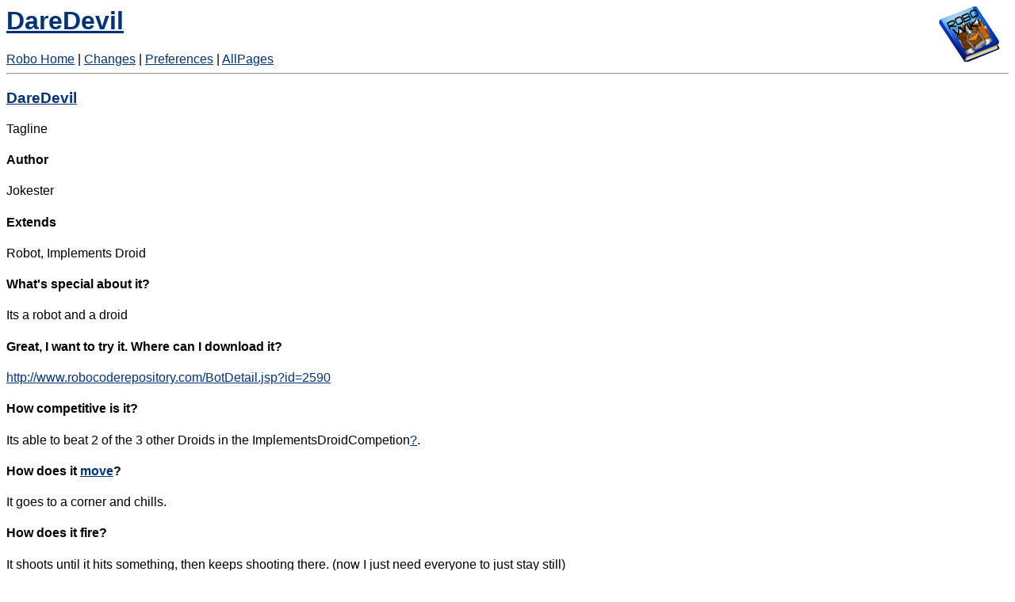

--- FILE ---
content_type: text/html; charset=iso-8859-1
request_url: https://old.robowiki.net/cgi-bin/robowiki?DareDevil
body_size: 1433
content:
<!DOCTYPE HTML PUBLIC "-//IETF//DTD HTML//EN">
<HTML><HEAD><TITLE>DareDevil - Robo Wiki -= Collecting Robocode Knowledge =-</TITLE>
<META NAME='KEYWORDS' CONTENT='Dare, Devil'/>
<LINK REL="stylesheet" HREF="/robodocs/wiki.css">
</HEAD><BODY BGCOLOR="white">
<div class=wikiheader><h1><a href="robowiki?Robo_Home"><img src="/images/RoboWiki.png" alt="[Home]" border=0 align="right"></a><a href="robowiki?back=DareDevil">DareDevil</a></h1><a href="robowiki?Robo_Home" class=wikipagelink>Robo Home</a> | <a href="robowiki?Changes" class=wikipagelink>Changes</a> | <a href="robowiki?action=editprefs">Preferences</a> | <a href='?action=index'>AllPages</a><br>
<hr class=wikilineheader></div><div class=wikitext><H3><a href="robowiki?DareDevil" class=wikipagelink>DareDevil</a></H3>

Tagline
<p>
<H4>Author</H4>

Jokester
<p>
<H4>Extends</H4>

Robot, Implements Droid
<p>
<H4>What's special about it?</H4>

Its a robot and a droid
<p>
<H4>Great, I want to try it. Where can I download it?</H4>

<a rel="nofollow" href="http://www.robocoderepository.com/BotDetail.jsp?id=2590">http://www.robocoderepository.com/BotDetail.jsp?id=2590</a>
<p>
<H4>How competitive is it?</H4>

Its able to beat 2 of the 3 other Droids in the ImplementsDroidCompetion<a href="robowiki?action=edit&id=ImplementsDroidCompetion" class=wikipageedit>?</a>.
<p>
<H4>How does it <a href="robowiki?Movement" class=wikipagelink>move</a>?</H4>

It goes to a corner and chills.
<p>
<H4>How does it fire?</H4>

It shoots until it hits something, then keeps shooting there. (now I just need everyone to just stay still)
<p>
<H4>How does it <a href="robowiki?DodgingBullets" class=wikipagelink>dodge bullets</a>?</H4>

HA! I wish
<p>
<H4>How does the <a href="robowiki?Melee" class=wikipagelink>melee</a> strategy differ from <a href="robowiki?OneOnOne" class=wikipagelink>one-on-one</a>  strategy?</H4>

It doesnt
<p>
<H4>How does it select a target to attack/avoid in <a href="robowiki?Melee" class=wikipagelink>melee</a>?</H4>

What I hit first
<p>
<H4>What does it save between rounds and matches?</H4>

Nothing
<p>
<H4>Where did you get the name?</H4>

From that blind superhero guy.
<p>
<H4>Can I use your code?</H4>

Sure, <a href="robowiki?RWPCL" class=wikipagelink>RWPCL</a>
<p>
<H4>What's next for your robot?</H4>

Movement...
<p>
<H4>Does it have any <a href="robowiki?WhiteWhale" class=wikipagelink>WhiteWhale</a>s?</H4>

Oh ya, <a href="robowiki?DoBoh" class=wikipagelink>DoBoh</a> is a beast
<p>
<H4>What other robot(s) is it based on?</H4>

sample.Corners ;)
<p>
<hr noshade class=wikiline size=1>
<H4>Comments, questions, feedback:</H4>

</div><hr class=wikilinefooter>
<div class=wikifooter><form method="post" action="robowiki" enctype="application/x-www-form-urlencoded"><a href="robowiki?Robo_Home" class=wikipagelink>Robo Home</a> | <a href="robowiki?Changes" class=wikipagelink>Changes</a> | <a href="robowiki?action=editprefs">Preferences</a> | <a href='?action=index'>AllPages</a><br>
<a href="robowiki?action=edit&id=DareDevil" class=wikipageedit>Edit text of this page</a> | <a href="robowiki?action=history&id=DareDevil">View other revisions</a><br>Last edited June 15, 2005 6:37 EST by <a href="robowiki?Jokester" title="ID 4853 from pc-24-151-19-228.newm2.ct.charter.com">Jokester</a> <a href="robowiki?action=browse&diff=1&id=DareDevil">(diff)</a><br>Search: <input type="text" name="search"  size="20" /><input type="hidden" name="dosearch" value="1"  /></form></div>
</body>
</html>